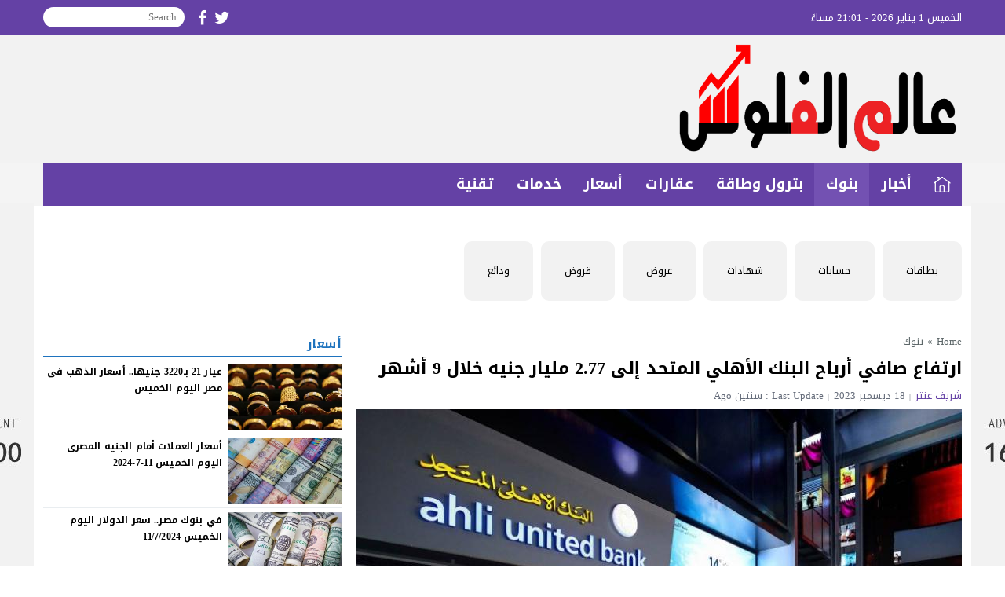

--- FILE ---
content_type: text/html; charset=utf-8
request_url: https://www.google.com/recaptcha/api2/aframe
body_size: 268
content:
<!DOCTYPE HTML><html><head><meta http-equiv="content-type" content="text/html; charset=UTF-8"></head><body><script nonce="kE48X-pbf6KEq6BEWanP7w">/** Anti-fraud and anti-abuse applications only. See google.com/recaptcha */ try{var clients={'sodar':'https://pagead2.googlesyndication.com/pagead/sodar?'};window.addEventListener("message",function(a){try{if(a.source===window.parent){var b=JSON.parse(a.data);var c=clients[b['id']];if(c){var d=document.createElement('img');d.src=c+b['params']+'&rc='+(localStorage.getItem("rc::a")?sessionStorage.getItem("rc::b"):"");window.document.body.appendChild(d);sessionStorage.setItem("rc::e",parseInt(sessionStorage.getItem("rc::e")||0)+1);localStorage.setItem("rc::h",'1767301300887');}}}catch(b){}});window.parent.postMessage("_grecaptcha_ready", "*");}catch(b){}</script></body></html>